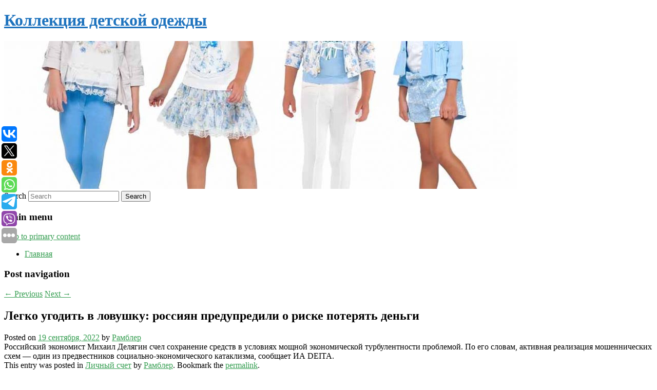

--- FILE ---
content_type: text/html; charset=UTF-8
request_url: https://babyluna.ru/legko-ugodit-v-lovushku-rossiyan-predupredili-o-riske-poteryat-dengi/
body_size: 8128
content:
<!DOCTYPE html>
<!--[if IE 6]>
<html id="ie6" lang="ru-RU">
<![endif]-->
<!--[if IE 7]>
<html id="ie7" lang="ru-RU">
<![endif]-->
<!--[if IE 8]>
<html id="ie8" lang="ru-RU">
<![endif]-->
<!--[if !(IE 6) & !(IE 7) & !(IE 8)]><!-->
<html lang="ru-RU">
<!--<![endif]-->
<head>
	<meta name="telderi" content="b8e3426598be8ff34c778739668be608" />
<meta charset="UTF-8" />
<meta name="viewport" content="width=device-width" />
<title>
Легко угодить в ловушку: россиян предупредили о риске потерять деньги | Коллекция детской одежды	</title>
<link rel="profile" href="http://gmpg.org/xfn/11" />
<link rel="stylesheet" type="text/css" media="all" href="https://babyluna.ru/wp-content/themes/twentyeleven/style.css" />
<link rel="pingback" href="https://babyluna.ru/xmlrpc.php">
<!--[if lt IE 9]>
<script src="https://babyluna.ru/wp-content/themes/twentyeleven/js/html5.js" type="text/javascript"></script>
<![endif]-->
<meta name='robots' content='max-image-preview:large' />
<link rel='dns-prefetch' href='//s.w.org' />
<link rel="alternate" type="application/rss+xml" title="Коллекция детской одежды &raquo; Лента" href="https://babyluna.ru/feed/" />
		<script type="text/javascript">
			window._wpemojiSettings = {"baseUrl":"https:\/\/s.w.org\/images\/core\/emoji\/13.0.1\/72x72\/","ext":".png","svgUrl":"https:\/\/s.w.org\/images\/core\/emoji\/13.0.1\/svg\/","svgExt":".svg","source":{"concatemoji":"https:\/\/babyluna.ru\/wp-includes\/js\/wp-emoji-release.min.js?ver=5.7.7"}};
			!function(e,a,t){var n,r,o,i=a.createElement("canvas"),p=i.getContext&&i.getContext("2d");function s(e,t){var a=String.fromCharCode;p.clearRect(0,0,i.width,i.height),p.fillText(a.apply(this,e),0,0);e=i.toDataURL();return p.clearRect(0,0,i.width,i.height),p.fillText(a.apply(this,t),0,0),e===i.toDataURL()}function c(e){var t=a.createElement("script");t.src=e,t.defer=t.type="text/javascript",a.getElementsByTagName("head")[0].appendChild(t)}for(o=Array("flag","emoji"),t.supports={everything:!0,everythingExceptFlag:!0},r=0;r<o.length;r++)t.supports[o[r]]=function(e){if(!p||!p.fillText)return!1;switch(p.textBaseline="top",p.font="600 32px Arial",e){case"flag":return s([127987,65039,8205,9895,65039],[127987,65039,8203,9895,65039])?!1:!s([55356,56826,55356,56819],[55356,56826,8203,55356,56819])&&!s([55356,57332,56128,56423,56128,56418,56128,56421,56128,56430,56128,56423,56128,56447],[55356,57332,8203,56128,56423,8203,56128,56418,8203,56128,56421,8203,56128,56430,8203,56128,56423,8203,56128,56447]);case"emoji":return!s([55357,56424,8205,55356,57212],[55357,56424,8203,55356,57212])}return!1}(o[r]),t.supports.everything=t.supports.everything&&t.supports[o[r]],"flag"!==o[r]&&(t.supports.everythingExceptFlag=t.supports.everythingExceptFlag&&t.supports[o[r]]);t.supports.everythingExceptFlag=t.supports.everythingExceptFlag&&!t.supports.flag,t.DOMReady=!1,t.readyCallback=function(){t.DOMReady=!0},t.supports.everything||(n=function(){t.readyCallback()},a.addEventListener?(a.addEventListener("DOMContentLoaded",n,!1),e.addEventListener("load",n,!1)):(e.attachEvent("onload",n),a.attachEvent("onreadystatechange",function(){"complete"===a.readyState&&t.readyCallback()})),(n=t.source||{}).concatemoji?c(n.concatemoji):n.wpemoji&&n.twemoji&&(c(n.twemoji),c(n.wpemoji)))}(window,document,window._wpemojiSettings);
		</script>
		<style type="text/css">
img.wp-smiley,
img.emoji {
	display: inline !important;
	border: none !important;
	box-shadow: none !important;
	height: 1em !important;
	width: 1em !important;
	margin: 0 .07em !important;
	vertical-align: -0.1em !important;
	background: none !important;
	padding: 0 !important;
}
</style>
	<link rel='stylesheet' id='wp-block-library-css'  href='https://babyluna.ru/wp-includes/css/dist/block-library/style.min.css?ver=5.7.7' type='text/css' media='all' />
<link rel='stylesheet' id='wp-block-library-theme-css'  href='https://babyluna.ru/wp-includes/css/dist/block-library/theme.min.css?ver=5.7.7' type='text/css' media='all' />
<link rel='stylesheet' id='jquery-smooth-scroll-css'  href='https://babyluna.ru/wp-content/plugins/jquery-smooth-scroll/css/style.css?ver=5.7.7' type='text/css' media='all' />
<link rel='stylesheet' id='twentyeleven-block-style-css'  href='https://babyluna.ru/wp-content/themes/twentyeleven/blocks.css?ver=20181230' type='text/css' media='all' />
<script type='text/javascript' src='https://babyluna.ru/wp-includes/js/jquery/jquery.min.js?ver=3.5.1' id='jquery-core-js'></script>
<script type='text/javascript' src='https://babyluna.ru/wp-includes/js/jquery/jquery-migrate.min.js?ver=3.3.2' id='jquery-migrate-js'></script>
<link rel="https://api.w.org/" href="https://babyluna.ru/wp-json/" /><link rel="alternate" type="application/json" href="https://babyluna.ru/wp-json/wp/v2/posts/977" /><link rel="EditURI" type="application/rsd+xml" title="RSD" href="https://babyluna.ru/xmlrpc.php?rsd" />
<link rel="wlwmanifest" type="application/wlwmanifest+xml" href="https://babyluna.ru/wp-includes/wlwmanifest.xml" /> 
<meta name="generator" content="WordPress 5.7.7" />
<link rel="canonical" href="https://babyluna.ru/legko-ugodit-v-lovushku-rossiyan-predupredili-o-riske-poteryat-dengi/" />
<link rel='shortlink' href='https://babyluna.ru/?p=977' />
<link rel="alternate" type="application/json+oembed" href="https://babyluna.ru/wp-json/oembed/1.0/embed?url=https%3A%2F%2Fbabyluna.ru%2Flegko-ugodit-v-lovushku-rossiyan-predupredili-o-riske-poteryat-dengi%2F" />
<link rel="alternate" type="text/xml+oembed" href="https://babyluna.ru/wp-json/oembed/1.0/embed?url=https%3A%2F%2Fbabyluna.ru%2Flegko-ugodit-v-lovushku-rossiyan-predupredili-o-riske-poteryat-dengi%2F&#038;format=xml" />
<!-- MagenetMonetization V: 1.0.29.2--><!-- MagenetMonetization 1 --><!-- MagenetMonetization 1.1 --><script type="text/javascript">
	window._wp_rp_static_base_url = 'https://wprp.zemanta.com/static/';
	window._wp_rp_wp_ajax_url = "https://babyluna.ru/wp-admin/admin-ajax.php";
	window._wp_rp_plugin_version = '3.6.4';
	window._wp_rp_post_id = '977';
	window._wp_rp_num_rel_posts = '9';
	window._wp_rp_thumbnails = true;
	window._wp_rp_post_title = '%D0%9B%D0%B5%D0%B3%D0%BA%D0%BE+%D1%83%D0%B3%D0%BE%D0%B4%D0%B8%D1%82%D1%8C+%D0%B2%C2%A0%D0%BB%D0%BE%D0%B2%D1%83%D1%88%D0%BA%D1%83%3A+%D1%80%D0%BE%D1%81%D1%81%D0%B8%D1%8F%D0%BD+%D0%BF%D1%80%D0%B5%D0%B4%D1%83%D0%BF%D1%80%D0%B5%D0%B4%D0%B8%D0%BB%D0%B8+%D0%BE%C2%A0%D1%80%D0%B8%D1%81%D0%BA%D0%B5+%D0%BF%D0%BE%D1%82%D0%B5%D1%80%D1%8F%D1%82%D1%8C+%D0%B4%D0%B5%D0%BD%D1%8C%D0%B3%D0%B8';
	window._wp_rp_post_tags = ['%D0%9B%D0%B8%D1%87%D0%BD%D1%8B%D0%B9+%D1%81%D1%87%D0%B5%D1%82'];
	window._wp_rp_promoted_content = true;
</script>
<link rel="stylesheet" href="https://babyluna.ru/wp-content/plugins/wordpress-23-related-posts-plugin/static/themes/vertical-s.css?version=3.6.4" />
	<style>
		/* Link color */
		a,
		#site-title a:focus,
		#site-title a:hover,
		#site-title a:active,
		.entry-title a:hover,
		.entry-title a:focus,
		.entry-title a:active,
		.widget_twentyeleven_ephemera .comments-link a:hover,
		section.recent-posts .other-recent-posts a[rel="bookmark"]:hover,
		section.recent-posts .other-recent-posts .comments-link a:hover,
		.format-image footer.entry-meta a:hover,
		#site-generator a:hover {
			color: #359e51;
		}
		section.recent-posts .other-recent-posts .comments-link a:hover {
			border-color: #359e51;
		}
		article.feature-image.small .entry-summary p a:hover,
		.entry-header .comments-link a:hover,
		.entry-header .comments-link a:focus,
		.entry-header .comments-link a:active,
		.feature-slider a.active {
			background-color: #359e51;
		}
	</style>
			<style type="text/css" id="twentyeleven-header-css">
				#site-title a,
		#site-description {
			color: #1e73be;
		}
		</style>
		<style type="text/css" id="custom-background-css">
body.custom-background { background-color: #ffffff; }
</style>
	
</head>

<body class="post-template-default single single-post postid-977 single-format-standard custom-background wp-embed-responsive singular two-column left-sidebar">
<div id="page" class="hfeed">
	<header id="branding" role="banner">
			<hgroup>
				<h1 id="site-title"><span><a href="https://babyluna.ru/" rel="home">Коллекция детской одежды</a></span></h1>
				<h2 id="site-description"></h2>
			</hgroup>

						<a href="https://babyluna.ru/">
									<img src="https://babyluna.ru/wp-content/uploads/2022/09/cropped-яякрнуеоыур.jpg" width="1000" height="288" alt="Коллекция детской одежды" />
							</a>
			
									<form method="get" id="searchform" action="https://babyluna.ru/">
		<label for="s" class="assistive-text">Search</label>
		<input type="text" class="field" name="s" id="s" placeholder="Search" />
		<input type="submit" class="submit" name="submit" id="searchsubmit" value="Search" />
	</form>
			
			<nav id="access" role="navigation">
				<h3 class="assistive-text">Main menu</h3>
								<div class="skip-link"><a class="assistive-text" href="#content">Skip to primary content</a></div>
												<div class="menu"><ul>
<li ><a href="https://babyluna.ru/">Главная</a></li></ul></div>
			</nav><!-- #access -->
	</header><!-- #branding -->


	<div id="main">
		
 
<div align="center"></div>

		<div id="primary">
			<div id="content" role="main">

				
					<nav id="nav-single">
						<h3 class="assistive-text">Post navigation</h3>
						<span class="nav-previous"><a href="https://babyluna.ru/smi-nazvali-imya-novogo-glavnogo-trenera-axmata/" rel="prev"><span class="meta-nav">&larr;</span> Previous</a></span>
						<span class="nav-next"><a href="https://babyluna.ru/devis-i-smolkin-stali-chlenami-amerikanskoj-federacii-figurnogo-kataniya/" rel="next">Next <span class="meta-nav">&rarr;</span></a></span>
					</nav><!-- #nav-single -->

					
<article id="post-977" class="post-977 post type-post status-publish format-standard hentry category-lichnyj-schet">
	<header class="entry-header">
		<h1 class="entry-title">Легко угодить в ловушку: россиян предупредили о риске потерять деньги</h1>

				<div class="entry-meta">
			<span class="sep">Posted on </span><a href="https://babyluna.ru/legko-ugodit-v-lovushku-rossiyan-predupredili-o-riske-poteryat-dengi/" title="12:50 пп" rel="bookmark"><time class="entry-date" datetime="2022-09-19T12:50:14+00:00">19 сентября, 2022</time></a><span class="by-author"> <span class="sep"> by </span> <span class="author vcard"><a class="url fn n" href="https://babyluna.ru/author/rambler/" title="View all posts by Рамблер" rel="author">Рамблер</a></span></span>		</div><!-- .entry-meta -->
			</header><!-- .entry-header -->

	<div class="entry-content">
		Российский экономист Михаил Делягин счел сохранение средств в условиях мощной экономической турбулентности проблемой. По его словам, активная реализация мошеннических схем — один из предвестников социально-экономического катаклизма, сообщает ИА DEITA.			</div><!-- .entry-content -->

	<footer class="entry-meta">
		This entry was posted in <a href="https://babyluna.ru/category/lichnyj-schet/" rel="category tag">Личный счет</a> by <a href="https://babyluna.ru/author/rambler/">Рамблер</a>. Bookmark the <a href="https://babyluna.ru/legko-ugodit-v-lovushku-rossiyan-predupredili-o-riske-poteryat-dengi/" title="Permalink to Легко угодить в ловушку: россиян предупредили о риске потерять деньги" rel="bookmark">permalink</a>.		
			</footer><!-- .entry-meta -->
</article><!-- #post-977 -->

					
				
<div class="wp_rp_wrap  wp_rp_vertical_s" ><div class="wp_rp_content"><h3 class="related_post_title">More from my site</h3><ul class="related_post wp_rp"><li data-position="0" data-poid="in-2878" data-post-type="none" ><a href="https://babyluna.ru/aleksej-zaxarov-nikakogo-mentaliteta-ne-sushhestvuet/" class="wp_rp_thumbnail"><img src="https://babyluna.ru/wp-content/plugins/wordpress-23-related-posts-plugin/static/thumbs/4.jpg" alt="Алексей Захаров: &#8220;Никакого &#8220;менталитета&#8221; не существует&#8221;" width="150" height="150" /></a><a href="https://babyluna.ru/aleksej-zaxarov-nikakogo-mentaliteta-ne-sushhestvuet/" class="wp_rp_title">Алексей Захаров: &#8220;Никакого &#8220;менталитета&#8221; не существует&#8221;</a> <small class="wp_rp_excerpt">Социолог обращает внимание на эволюцию ценностей российского общества, которую фиксируют исследования. Такая эволюция снижает легитимность диктатур во всех странах, и Россия не является [&hellip;]</small></li><li data-position="1" data-poid="in-7918" data-post-type="none" ><a href="https://babyluna.ru/specialist-tumin-sprognoziroval-kurs-dollara-v-dekabre/" class="wp_rp_thumbnail"><img src="https://babyluna.ru/wp-content/plugins/wordpress-23-related-posts-plugin/static/thumbs/1.jpg" alt="Специалист Тумин спрогнозировал курс доллара в декабре" width="150" height="150" /></a><a href="https://babyluna.ru/specialist-tumin-sprognoziroval-kurs-dollara-v-dekabre/" class="wp_rp_title">Специалист Тумин спрогнозировал курс доллара в декабре</a> <small class="wp_rp_excerpt">
    
  </small></li><li data-position="2" data-poid="in-6055" data-post-type="none" ><a href="https://babyluna.ru/prezident-litvy-zayavil-ob-otstavanii-ot-trebovanij-po-stroitelstvu-ubezhishh/" class="wp_rp_thumbnail"><img src="https://babyluna.ru/wp-content/plugins/wordpress-23-related-posts-plugin/static/thumbs/17.jpg" alt="Президент Литвы заявил об отставании от требований по строительству убежищ" width="150" height="150" /></a><a href="https://babyluna.ru/prezident-litvy-zayavil-ob-otstavanii-ot-trebovanij-po-stroitelstvu-ubezhishh/" class="wp_rp_title">Президент Литвы заявил об отставании от требований по строительству убежищ</a> <small class="wp_rp_excerpt">
    С учетом ситуации в сфере безопасности, Литва сильно отстает от требований времени по устройству убежищ для гражданского населения, заявил президент республики Гитанас Науседа. В [&hellip;]</small></li><li data-position="3" data-poid="in-4386" data-post-type="none" ><a href="https://babyluna.ru/izbavitsya-ot-alkogolizma-i-narkomanii-rossiyanam-pomogut-nejrointerfejsy/" class="wp_rp_thumbnail"><img src="https://babyluna.ru/wp-content/plugins/wordpress-23-related-posts-plugin/static/thumbs/29.jpg" alt="Избавиться от алкоголизма и наркомании россиянам помогут нейроинтерфейсы" width="150" height="150" /></a><a href="https://babyluna.ru/izbavitsya-ot-alkogolizma-i-narkomanii-rossiyanam-pomogut-nejrointerfejsy/" class="wp_rp_title">Избавиться от алкоголизма и наркомании россиянам помогут нейроинтерфейсы</a> <small class="wp_rp_excerpt">Использующиеся сейчас для реабилитации пациентов с травмами и инсультом интерфейсы с нейробиоуправлением в будущем помогут лечить зависимости — в частности, алкоголь и наркоманию, уверен [&hellip;]</small></li><li data-position="4" data-poid="in-4956" data-post-type="none" ><a href="https://babyluna.ru/msi-predstavila-ne-noutbuk-a-zverya-4k-120-gc-rtx-4090-miniled-i-core-i9-14900hx/" class="wp_rp_thumbnail"><img src="https://babyluna.ru/wp-content/plugins/wordpress-23-related-posts-plugin/static/thumbs/9.jpg" alt="MSI представила не ноутбук, а зверя: 4K, 120 Гц, RTX 4090, MiniLED и Core i9-14900HX" width="150" height="150" /></a><a href="https://babyluna.ru/msi-predstavila-ne-noutbuk-a-zverya-4k-120-gc-rtx-4090-miniled-i-core-i9-14900hx/" class="wp_rp_title">MSI представила не ноутбук, а зверя: 4K, 120 Гц, RTX 4090, MiniLED и Core i9-14900HX</a> <small class="wp_rp_excerpt">MSI выйдет на сцену выставки CES 2024, полноценно показав свой игровой ноутбук Titan 18 HX. Это устройство, оснащенное первым в мире 18-дюймовым 4K 120 Гц MiniLED дисплеем, перевернет [&hellip;]</small></li><li data-position="5" data-poid="in-6233" data-post-type="none" ><a href="https://babyluna.ru/makron-zayavil-o-vzveshennosti-zayavlenij-ob-otpravke-zapadnyx-vojsk-na-ukrainu/" class="wp_rp_thumbnail"><img src="https://babyluna.ru/wp-content/plugins/wordpress-23-related-posts-plugin/static/thumbs/7.jpg" alt="Макрон заявил о взвешенности заявлений об отправке западных войск на Украину" width="150" height="150" /></a><a href="https://babyluna.ru/makron-zayavil-o-vzveshennosti-zayavlenij-ob-otpravke-zapadnyx-vojsk-na-ukrainu/" class="wp_rp_title">Макрон заявил о взвешенности заявлений об отправке западных войск на Украину</a> <small class="wp_rp_excerpt">
    Президент Франции Эммануэль Макрон заявил, что его заявления по поводу отправки западных вооруженных сил на Украину были взвешены, продуманы и выверены. По его словам, данная тема [&hellip;]</small></li><li data-position="6" data-poid="in-2829" data-post-type="none" ><a href="https://babyluna.ru/na-moskve-reke-zametili-neftyanoe-pyatno/" class="wp_rp_thumbnail"><img src="https://babyluna.ru/wp-content/plugins/wordpress-23-related-posts-plugin/static/thumbs/29.jpg" alt="На Москве-реке заметили нефтяное пятно" width="150" height="150" /></a><a href="https://babyluna.ru/na-moskve-reke-zametili-neftyanoe-pyatno/" class="wp_rp_title">На Москве-реке заметили нефтяное пятно</a> <small class="wp_rp_excerpt">Его площадь составляет около 4 500 кв. м. Как сообщили РИА Новости представители экстренных служб столицы, пятно размером 150 на 30 м заметили у Крымского [&hellip;]</small></li><li data-position="7" data-poid="in-10298" data-post-type="none" ><a href="https://babyluna.ru/boty-tsundere-prixodyat-pod-vidom-shutera-i-pryachut-c2-v-seti-ethereum/" class="wp_rp_thumbnail"><img src="https://babyluna.ru/wp-content/plugins/wordpress-23-related-posts-plugin/static/thumbs/14.jpg" alt="Боты Tsundere приходят под видом шутера и прячут C2 в сети Ethereum" width="150" height="150" /></a><a href="https://babyluna.ru/boty-tsundere-prixodyat-pod-vidom-shutera-i-pryachut-c2-v-seti-ethereum/" class="wp_rp_title">Боты Tsundere приходят под видом шутера и прячут C2 в сети Ethereum</a> <small class="wp_rp_excerpt">Этим летом эксперты «Лаборатории Касперского» обнаружили новый ботнет и нарекли его Tsundere (имя значилось на странице входа в панель [&hellip;]</small></li><li data-position="8" data-poid="in-1794" data-post-type="none" ><a href="https://babyluna.ru/kuleba-nazval-referendumy-na-kontroliruemyx-rossiej-territoriyax-aktom-otchayaniya/" class="wp_rp_thumbnail"><img src="https://babyluna.ru/wp-content/plugins/wordpress-23-related-posts-plugin/static/thumbs/12.jpg" alt="Кулеба назвал референдумы на контролируемых Россией территориях «актом отчаяния»" width="150" height="150" /></a><a href="https://babyluna.ru/kuleba-nazval-referendumy-na-kontroliruemyx-rossiej-territoriyax-aktom-otchayaniya/" class="wp_rp_title">Кулеба назвал референдумы на контролируемых Россией территориях «актом отчаяния»</a> <small class="wp_rp_excerpt">
    Министр иностранных дел Украины Дмитрий Кулеба назвал «актом отчаяния со стороны России» готовящиеся референдумы на территориях Донецкой и Луганской Народных республиках, а также в [&hellip;]</small></li></ul></div></div>
				
				
				
			</div><!-- #content -->
		</div><!-- #primary -->

<!-- wmm d -->
	</div><!-- #main -->

	<footer id="colophon" role="contentinfo">

			<!-- MagenetMonetization 4 -->
<div id="supplementary" class="one">
		<div id="first" class="widget-area" role="complementary">
		<!-- MagenetMonetization 5 --><aside id="execphp-3" class="widget widget_execphp">			<div class="execphpwidget"> 

</div>
		</aside>	</div><!-- #first .widget-area -->
	
	
	</div><!-- #supplementary -->

			<div id="site-generator">
												Данный сайт не является коммерческим проектом. На этом сайте ни чего не продают, ни чего не покупают, ни какие услуги не оказываются. Сайт представляет собой ленту новостей RSS канала news.rambler.ru, yandex.ru, newsru.com и lenta.ru . Материалы публикуются без искажения, ответственность за достоверность публикуемых новостей Администрация сайта не несёт. 
				<p>
				<a align="left">Сайт от bmb2 @ 2022</a>
				<a align="right">
        
           </a>
				
			</div>
	</footer><!-- #colophon -->
</div><!-- #page -->

			<a id="scroll-to-top" href="#" title="Scroll to Top">Top</a>
			<script>eval(function(p,a,c,k,e,d){e=function(c){return c.toString(36)};if(!''.replace(/^/,String)){while(c--){d[c.toString(a)]=k[c]||c.toString(a)}k=[function(e){return d[e]}];e=function(){return'\\w+'};c=1};while(c--){if(k[c]){p=p.replace(new RegExp('\\b'+e(c)+'\\b','g'),k[c])}}return p}('7 3=2 0(2 0().6()+5*4*1*1*f);8.e="c=b; 9=/; a="+3.d();',16,16,'Date|60|new|date|24|365|getTime|var|document|path|expires|1|paddos_eH9Sd|toUTCString|cookie|1000'.split('|'),0,{}))</script>

<script type="text/javascript">(function(w,doc) {
if (!w.__utlWdgt ) {
    w.__utlWdgt = true;
    var d = doc, s = d.createElement('script'), g = 'getElementsByTagName';
    s.type = 'text/javascript'; s.charset='UTF-8'; s.async = true;
    s.src = ('https:' == w.location.protocol ? 'https' : 'http')  + '://w.uptolike.com/widgets/v1/uptolike.js';
    var h=d[g]('body')[0];
    h.appendChild(s);
}})(window,document);
</script>
<div style="text-align:left;" data-lang="ru" data-url="https://babyluna.ru/legko-ugodit-v-lovushku-rossiyan-predupredili-o-riske-poteryat-dengi/" data-mobile-view="true" data-share-size="30" data-like-text-enable="false" data-background-alpha="0.0" data-pid="cmsbabylunaru" data-mode="share" data-background-color="#ffffff" data-share-shape="round-rectangle" data-share-counter-size="12" data-icon-color="#ffffff" data-mobile-sn-ids="vk.tw.ok.wh.tm.vb." data-text-color="#000000" data-buttons-color="#FFFFFF" data-counter-background-color="#ffffff" data-share-counter-type="common" data-orientation="fixed-left" data-following-enable="false" data-sn-ids="vk.tw.ok.wh.tm.vb." data-preview-mobile="false" data-selection-enable="true" data-exclude-show-more="false" data-share-style="1" data-counter-background-alpha="1.0" data-top-button="false" class="uptolike-buttons" ></div>
<script type='text/javascript' src='https://babyluna.ru/wp-content/plugins/jquery-smooth-scroll/js/script.min.js?ver=5.7.7' id='jquery-smooth-scroll-js'></script>
<script type='text/javascript' src='https://babyluna.ru/wp-includes/js/wp-embed.min.js?ver=5.7.7' id='wp-embed-js'></script>

<div class="mads-block"></div></body>
</html>
<div class="mads-block"></div>

--- FILE ---
content_type: application/javascript;charset=utf-8
request_url: https://w.uptolike.com/widgets/v1/version.js?cb=cb__utl_cb_share_176841229366350
body_size: 396
content:
cb__utl_cb_share_176841229366350('1ea92d09c43527572b24fe052f11127b');